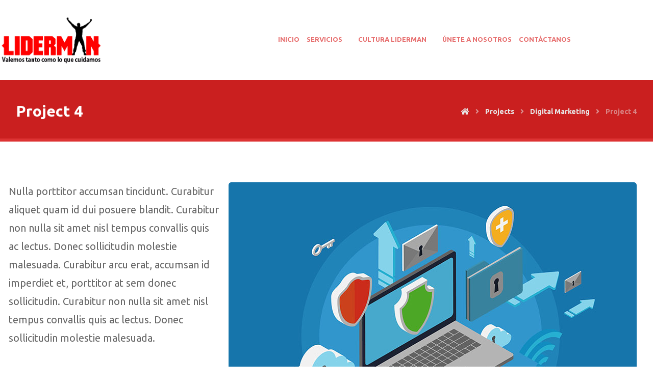

--- FILE ---
content_type: text/html; charset=UTF-8
request_url: https://liderman.com.ec/projects/project-4/
body_size: 21705
content:
<!DOCTYPE html>
<html lang="es">
<head>
	<meta charset="UTF-8" />
	<meta name="viewport" content="width=device-width, initial-scale=1.0, minimum-scale=1.0"/>
	<meta name='robots' content='index, follow, max-image-preview:large, max-snippet:-1, max-video-preview:-1' />

	<!-- This site is optimized with the Yoast SEO plugin v19.11 - https://yoast.com/wordpress/plugins/seo/ -->
	<title>Project 4 - Liderman</title>
	<link rel="canonical" href="https://liderman.com.ec/projects/project-4/" />
	<meta property="og:locale" content="es_ES" />
	<meta property="og:type" content="article" />
	<meta property="og:title" content="Project 4 - Liderman" />
	<meta property="og:url" content="https://liderman.com.ec/projects/project-4/" />
	<meta property="og:site_name" content="Liderman" />
	<meta property="og:image" content="https://liderman.com.ec/wp-content/uploads/2018/06/f4.jpg" />
	<meta property="og:image:width" content="800" />
	<meta property="og:image:height" content="600" />
	<meta property="og:image:type" content="image/jpeg" />
	<meta name="twitter:card" content="summary_large_image" />
	<meta name="twitter:label1" content="Tiempo de lectura" />
	<meta name="twitter:data1" content="2 minutos" />
	<script type="application/ld+json" class="yoast-schema-graph">{"@context":"https://schema.org","@graph":[{"@type":"WebPage","@id":"https://liderman.com.ec/projects/project-4/","url":"https://liderman.com.ec/projects/project-4/","name":"Project 4 - Liderman","isPartOf":{"@id":"https://liderman.com.ec/#website"},"primaryImageOfPage":{"@id":"https://liderman.com.ec/projects/project-4/#primaryimage"},"image":{"@id":"https://liderman.com.ec/projects/project-4/#primaryimage"},"thumbnailUrl":"https://liderman.com.ec/wp-content/uploads/2018/06/f4.jpg","datePublished":"2018-06-02T04:49:41+00:00","dateModified":"2018-06-02T04:49:41+00:00","breadcrumb":{"@id":"https://liderman.com.ec/projects/project-4/#breadcrumb"},"inLanguage":"es","potentialAction":[{"@type":"ReadAction","target":["https://liderman.com.ec/projects/project-4/"]}]},{"@type":"ImageObject","inLanguage":"es","@id":"https://liderman.com.ec/projects/project-4/#primaryimage","url":"https://liderman.com.ec/wp-content/uploads/2018/06/f4.jpg","contentUrl":"https://liderman.com.ec/wp-content/uploads/2018/06/f4.jpg","width":800,"height":600},{"@type":"BreadcrumbList","@id":"https://liderman.com.ec/projects/project-4/#breadcrumb","itemListElement":[{"@type":"ListItem","position":1,"name":"Portada","item":"https://liderman.com.ec/"},{"@type":"ListItem","position":2,"name":"Projects","item":"https://liderman.com.ec/projects/"},{"@type":"ListItem","position":3,"name":"Project 4"}]},{"@type":"WebSite","@id":"https://liderman.com.ec/#website","url":"https://liderman.com.ec/","name":"Liderman","description":"Con Liderman alarmas puedes adaptar la mejor tecnología acorde a tus necesidades siéntete tranquilo protegiendo a los que mas quieres y vigila tu negocio desde donde estés.","publisher":{"@id":"https://liderman.com.ec/#organization"},"potentialAction":[{"@type":"SearchAction","target":{"@type":"EntryPoint","urlTemplate":"https://liderman.com.ec/?s={search_term_string}"},"query-input":"required name=search_term_string"}],"inLanguage":"es"},{"@type":"Organization","@id":"https://liderman.com.ec/#organization","name":"Liderman","url":"https://liderman.com.ec/","logo":{"@type":"ImageObject","inLanguage":"es","@id":"https://liderman.com.ec/#/schema/logo/image/","url":"https://liderman.com.ec/wp-content/uploads/2022/11/Logos-Liderman-1.png","contentUrl":"https://liderman.com.ec/wp-content/uploads/2022/11/Logos-Liderman-1.png","width":437,"height":211,"caption":"Liderman"},"image":{"@id":"https://liderman.com.ec/#/schema/logo/image/"}}]}</script>
	<!-- / Yoast SEO plugin. -->


<link rel='dns-prefetch' href='//fonts.googleapis.com' />
<link rel="alternate" type="application/rss+xml" title="Liderman &raquo; Feed" href="https://liderman.com.ec/feed/" />
<link rel="alternate" type="application/rss+xml" title="Liderman &raquo; Feed de los comentarios" href="https://liderman.com.ec/comments/feed/" />
<link rel="alternate" type="application/rss+xml" title="Liderman &raquo; Comentario Project 4 del feed" href="https://liderman.com.ec/projects/project-4/feed/" />
<link rel='stylesheet' id='wp-block-library-css' href='https://liderman.com.ec/wp-includes/css/dist/block-library/style.min.css' media='all' />
<style id='wp-block-library-theme-inline-css' type='text/css'>
.wp-block-audio figcaption{color:#555;font-size:13px;text-align:center}.is-dark-theme .wp-block-audio figcaption{color:hsla(0,0%,100%,.65)}.wp-block-audio{margin:0 0 1em}.wp-block-code{border:1px solid #ccc;border-radius:4px;font-family:Menlo,Consolas,monaco,monospace;padding:.8em 1em}.wp-block-embed figcaption{color:#555;font-size:13px;text-align:center}.is-dark-theme .wp-block-embed figcaption{color:hsla(0,0%,100%,.65)}.wp-block-embed{margin:0 0 1em}.blocks-gallery-caption{color:#555;font-size:13px;text-align:center}.is-dark-theme .blocks-gallery-caption{color:hsla(0,0%,100%,.65)}.wp-block-image figcaption{color:#555;font-size:13px;text-align:center}.is-dark-theme .wp-block-image figcaption{color:hsla(0,0%,100%,.65)}.wp-block-image{margin:0 0 1em}.wp-block-pullquote{border-bottom:4px solid;border-top:4px solid;color:currentColor;margin-bottom:1.75em}.wp-block-pullquote cite,.wp-block-pullquote footer,.wp-block-pullquote__citation{color:currentColor;font-size:.8125em;font-style:normal;text-transform:uppercase}.wp-block-quote{border-left:.25em solid;margin:0 0 1.75em;padding-left:1em}.wp-block-quote cite,.wp-block-quote footer{color:currentColor;font-size:.8125em;font-style:normal;position:relative}.wp-block-quote.has-text-align-right{border-left:none;border-right:.25em solid;padding-left:0;padding-right:1em}.wp-block-quote.has-text-align-center{border:none;padding-left:0}.wp-block-quote.is-large,.wp-block-quote.is-style-large,.wp-block-quote.is-style-plain{border:none}.wp-block-search .wp-block-search__label{font-weight:700}.wp-block-search__button{border:1px solid #ccc;padding:.375em .625em}:where(.wp-block-group.has-background){padding:1.25em 2.375em}.wp-block-separator.has-css-opacity{opacity:.4}.wp-block-separator{border:none;border-bottom:2px solid;margin-left:auto;margin-right:auto}.wp-block-separator.has-alpha-channel-opacity{opacity:1}.wp-block-separator:not(.is-style-wide):not(.is-style-dots){width:100px}.wp-block-separator.has-background:not(.is-style-dots){border-bottom:none;height:1px}.wp-block-separator.has-background:not(.is-style-wide):not(.is-style-dots){height:2px}.wp-block-table{margin:0 0 1em}.wp-block-table td,.wp-block-table th{word-break:normal}.wp-block-table figcaption{color:#555;font-size:13px;text-align:center}.is-dark-theme .wp-block-table figcaption{color:hsla(0,0%,100%,.65)}.wp-block-video figcaption{color:#555;font-size:13px;text-align:center}.is-dark-theme .wp-block-video figcaption{color:hsla(0,0%,100%,.65)}.wp-block-video{margin:0 0 1em}.wp-block-template-part.has-background{margin-bottom:0;margin-top:0;padding:1.25em 2.375em}
</style>
<style id='classic-theme-styles-inline-css' type='text/css'>
/*! This file is auto-generated */
.wp-block-button__link{color:#fff;background-color:#32373c;border-radius:9999px;box-shadow:none;text-decoration:none;padding:calc(.667em + 2px) calc(1.333em + 2px);font-size:1.125em}.wp-block-file__button{background:#32373c;color:#fff;text-decoration:none}
</style>
<style id='global-styles-inline-css' type='text/css'>
body{--wp--preset--color--black: #000000;--wp--preset--color--cyan-bluish-gray: #abb8c3;--wp--preset--color--white: #ffffff;--wp--preset--color--pale-pink: #f78da7;--wp--preset--color--vivid-red: #cf2e2e;--wp--preset--color--luminous-vivid-orange: #ff6900;--wp--preset--color--luminous-vivid-amber: #fcb900;--wp--preset--color--light-green-cyan: #7bdcb5;--wp--preset--color--vivid-green-cyan: #00d084;--wp--preset--color--pale-cyan-blue: #8ed1fc;--wp--preset--color--vivid-cyan-blue: #0693e3;--wp--preset--color--vivid-purple: #9b51e0;--wp--preset--gradient--vivid-cyan-blue-to-vivid-purple: linear-gradient(135deg,rgba(6,147,227,1) 0%,rgb(155,81,224) 100%);--wp--preset--gradient--light-green-cyan-to-vivid-green-cyan: linear-gradient(135deg,rgb(122,220,180) 0%,rgb(0,208,130) 100%);--wp--preset--gradient--luminous-vivid-amber-to-luminous-vivid-orange: linear-gradient(135deg,rgba(252,185,0,1) 0%,rgba(255,105,0,1) 100%);--wp--preset--gradient--luminous-vivid-orange-to-vivid-red: linear-gradient(135deg,rgba(255,105,0,1) 0%,rgb(207,46,46) 100%);--wp--preset--gradient--very-light-gray-to-cyan-bluish-gray: linear-gradient(135deg,rgb(238,238,238) 0%,rgb(169,184,195) 100%);--wp--preset--gradient--cool-to-warm-spectrum: linear-gradient(135deg,rgb(74,234,220) 0%,rgb(151,120,209) 20%,rgb(207,42,186) 40%,rgb(238,44,130) 60%,rgb(251,105,98) 80%,rgb(254,248,76) 100%);--wp--preset--gradient--blush-light-purple: linear-gradient(135deg,rgb(255,206,236) 0%,rgb(152,150,240) 100%);--wp--preset--gradient--blush-bordeaux: linear-gradient(135deg,rgb(254,205,165) 0%,rgb(254,45,45) 50%,rgb(107,0,62) 100%);--wp--preset--gradient--luminous-dusk: linear-gradient(135deg,rgb(255,203,112) 0%,rgb(199,81,192) 50%,rgb(65,88,208) 100%);--wp--preset--gradient--pale-ocean: linear-gradient(135deg,rgb(255,245,203) 0%,rgb(182,227,212) 50%,rgb(51,167,181) 100%);--wp--preset--gradient--electric-grass: linear-gradient(135deg,rgb(202,248,128) 0%,rgb(113,206,126) 100%);--wp--preset--gradient--midnight: linear-gradient(135deg,rgb(2,3,129) 0%,rgb(40,116,252) 100%);--wp--preset--font-size--small: 13px;--wp--preset--font-size--medium: 20px;--wp--preset--font-size--large: 36px;--wp--preset--font-size--x-large: 42px;--wp--preset--spacing--20: 0.44rem;--wp--preset--spacing--30: 0.67rem;--wp--preset--spacing--40: 1rem;--wp--preset--spacing--50: 1.5rem;--wp--preset--spacing--60: 2.25rem;--wp--preset--spacing--70: 3.38rem;--wp--preset--spacing--80: 5.06rem;--wp--preset--shadow--natural: 6px 6px 9px rgba(0, 0, 0, 0.2);--wp--preset--shadow--deep: 12px 12px 50px rgba(0, 0, 0, 0.4);--wp--preset--shadow--sharp: 6px 6px 0px rgba(0, 0, 0, 0.2);--wp--preset--shadow--outlined: 6px 6px 0px -3px rgba(255, 255, 255, 1), 6px 6px rgba(0, 0, 0, 1);--wp--preset--shadow--crisp: 6px 6px 0px rgba(0, 0, 0, 1);}:where(.is-layout-flex){gap: 0.5em;}:where(.is-layout-grid){gap: 0.5em;}body .is-layout-flow > .alignleft{float: left;margin-inline-start: 0;margin-inline-end: 2em;}body .is-layout-flow > .alignright{float: right;margin-inline-start: 2em;margin-inline-end: 0;}body .is-layout-flow > .aligncenter{margin-left: auto !important;margin-right: auto !important;}body .is-layout-constrained > .alignleft{float: left;margin-inline-start: 0;margin-inline-end: 2em;}body .is-layout-constrained > .alignright{float: right;margin-inline-start: 2em;margin-inline-end: 0;}body .is-layout-constrained > .aligncenter{margin-left: auto !important;margin-right: auto !important;}body .is-layout-constrained > :where(:not(.alignleft):not(.alignright):not(.alignfull)){max-width: var(--wp--style--global--content-size);margin-left: auto !important;margin-right: auto !important;}body .is-layout-constrained > .alignwide{max-width: var(--wp--style--global--wide-size);}body .is-layout-flex{display: flex;}body .is-layout-flex{flex-wrap: wrap;align-items: center;}body .is-layout-flex > *{margin: 0;}body .is-layout-grid{display: grid;}body .is-layout-grid > *{margin: 0;}:where(.wp-block-columns.is-layout-flex){gap: 2em;}:where(.wp-block-columns.is-layout-grid){gap: 2em;}:where(.wp-block-post-template.is-layout-flex){gap: 1.25em;}:where(.wp-block-post-template.is-layout-grid){gap: 1.25em;}.has-black-color{color: var(--wp--preset--color--black) !important;}.has-cyan-bluish-gray-color{color: var(--wp--preset--color--cyan-bluish-gray) !important;}.has-white-color{color: var(--wp--preset--color--white) !important;}.has-pale-pink-color{color: var(--wp--preset--color--pale-pink) !important;}.has-vivid-red-color{color: var(--wp--preset--color--vivid-red) !important;}.has-luminous-vivid-orange-color{color: var(--wp--preset--color--luminous-vivid-orange) !important;}.has-luminous-vivid-amber-color{color: var(--wp--preset--color--luminous-vivid-amber) !important;}.has-light-green-cyan-color{color: var(--wp--preset--color--light-green-cyan) !important;}.has-vivid-green-cyan-color{color: var(--wp--preset--color--vivid-green-cyan) !important;}.has-pale-cyan-blue-color{color: var(--wp--preset--color--pale-cyan-blue) !important;}.has-vivid-cyan-blue-color{color: var(--wp--preset--color--vivid-cyan-blue) !important;}.has-vivid-purple-color{color: var(--wp--preset--color--vivid-purple) !important;}.has-black-background-color{background-color: var(--wp--preset--color--black) !important;}.has-cyan-bluish-gray-background-color{background-color: var(--wp--preset--color--cyan-bluish-gray) !important;}.has-white-background-color{background-color: var(--wp--preset--color--white) !important;}.has-pale-pink-background-color{background-color: var(--wp--preset--color--pale-pink) !important;}.has-vivid-red-background-color{background-color: var(--wp--preset--color--vivid-red) !important;}.has-luminous-vivid-orange-background-color{background-color: var(--wp--preset--color--luminous-vivid-orange) !important;}.has-luminous-vivid-amber-background-color{background-color: var(--wp--preset--color--luminous-vivid-amber) !important;}.has-light-green-cyan-background-color{background-color: var(--wp--preset--color--light-green-cyan) !important;}.has-vivid-green-cyan-background-color{background-color: var(--wp--preset--color--vivid-green-cyan) !important;}.has-pale-cyan-blue-background-color{background-color: var(--wp--preset--color--pale-cyan-blue) !important;}.has-vivid-cyan-blue-background-color{background-color: var(--wp--preset--color--vivid-cyan-blue) !important;}.has-vivid-purple-background-color{background-color: var(--wp--preset--color--vivid-purple) !important;}.has-black-border-color{border-color: var(--wp--preset--color--black) !important;}.has-cyan-bluish-gray-border-color{border-color: var(--wp--preset--color--cyan-bluish-gray) !important;}.has-white-border-color{border-color: var(--wp--preset--color--white) !important;}.has-pale-pink-border-color{border-color: var(--wp--preset--color--pale-pink) !important;}.has-vivid-red-border-color{border-color: var(--wp--preset--color--vivid-red) !important;}.has-luminous-vivid-orange-border-color{border-color: var(--wp--preset--color--luminous-vivid-orange) !important;}.has-luminous-vivid-amber-border-color{border-color: var(--wp--preset--color--luminous-vivid-amber) !important;}.has-light-green-cyan-border-color{border-color: var(--wp--preset--color--light-green-cyan) !important;}.has-vivid-green-cyan-border-color{border-color: var(--wp--preset--color--vivid-green-cyan) !important;}.has-pale-cyan-blue-border-color{border-color: var(--wp--preset--color--pale-cyan-blue) !important;}.has-vivid-cyan-blue-border-color{border-color: var(--wp--preset--color--vivid-cyan-blue) !important;}.has-vivid-purple-border-color{border-color: var(--wp--preset--color--vivid-purple) !important;}.has-vivid-cyan-blue-to-vivid-purple-gradient-background{background: var(--wp--preset--gradient--vivid-cyan-blue-to-vivid-purple) !important;}.has-light-green-cyan-to-vivid-green-cyan-gradient-background{background: var(--wp--preset--gradient--light-green-cyan-to-vivid-green-cyan) !important;}.has-luminous-vivid-amber-to-luminous-vivid-orange-gradient-background{background: var(--wp--preset--gradient--luminous-vivid-amber-to-luminous-vivid-orange) !important;}.has-luminous-vivid-orange-to-vivid-red-gradient-background{background: var(--wp--preset--gradient--luminous-vivid-orange-to-vivid-red) !important;}.has-very-light-gray-to-cyan-bluish-gray-gradient-background{background: var(--wp--preset--gradient--very-light-gray-to-cyan-bluish-gray) !important;}.has-cool-to-warm-spectrum-gradient-background{background: var(--wp--preset--gradient--cool-to-warm-spectrum) !important;}.has-blush-light-purple-gradient-background{background: var(--wp--preset--gradient--blush-light-purple) !important;}.has-blush-bordeaux-gradient-background{background: var(--wp--preset--gradient--blush-bordeaux) !important;}.has-luminous-dusk-gradient-background{background: var(--wp--preset--gradient--luminous-dusk) !important;}.has-pale-ocean-gradient-background{background: var(--wp--preset--gradient--pale-ocean) !important;}.has-electric-grass-gradient-background{background: var(--wp--preset--gradient--electric-grass) !important;}.has-midnight-gradient-background{background: var(--wp--preset--gradient--midnight) !important;}.has-small-font-size{font-size: var(--wp--preset--font-size--small) !important;}.has-medium-font-size{font-size: var(--wp--preset--font-size--medium) !important;}.has-large-font-size{font-size: var(--wp--preset--font-size--large) !important;}.has-x-large-font-size{font-size: var(--wp--preset--font-size--x-large) !important;}
.wp-block-navigation a:where(:not(.wp-element-button)){color: inherit;}
:where(.wp-block-post-template.is-layout-flex){gap: 1.25em;}:where(.wp-block-post-template.is-layout-grid){gap: 1.25em;}
:where(.wp-block-columns.is-layout-flex){gap: 2em;}:where(.wp-block-columns.is-layout-grid){gap: 2em;}
.wp-block-pullquote{font-size: 1.5em;line-height: 1.6;}
</style>
<link rel='stylesheet' id='cz-icons-pack-css' href='https://liderman.com.ec/wp-content/plugins/codevz-plus/admin/fields/codevz_fields/icons/czicons.css' media='all' />
<link rel='stylesheet' id='contact-form-7-css' href='https://liderman.com.ec/wp-content/plugins/contact-form-7/includes/css/styles.css' media='all' />
<link rel='stylesheet' id='rs-plugin-settings-css' href='https://liderman.com.ec/wp-content/plugins/revslider/public/assets/css/settings.css' media='all' />
<style id='rs-plugin-settings-inline-css' type='text/css'>
#rs-demo-id {}
</style>
<link rel='stylesheet' id='codevz-style-css' href='https://liderman.com.ec/wp-content/themes/xtra/style.css' media='all' />
<link rel='stylesheet' id='font-awesome-css' href='https://liderman.com.ec/wp-content/plugins/js_composer/assets/lib/bower/font-awesome/css/font-awesome.min.css' media='all' />
<link rel='stylesheet' id='js_composer_front-css' href='https://liderman.com.ec/wp-content/plugins/js_composer/assets/css/js_composer.min.css' media='all' />
<link rel='stylesheet' id='codevz-plugin-css' href='https://liderman.com.ec/wp-content/plugins/codevz-plus/assets/css/codevzplus.css' media='all' />
<style id='codevz-plugin-inline-css' type='text/css'>


/* Theme color */a:hover, .sf-menu > .cz.current_menu > a, .sf-menu > .cz .cz.current_menu > a, .sf-menu > .current-menu-parent > a {color: #ca1f1f} 
form button, .button, #edd-purchase-button, .edd-submit, .edd-submit.button.blue, .edd-submit.button.blue:hover, .edd-submit.button.blue:focus, [type=submit].edd-submit, .sf-menu > .cz > a:before,.sf-menu > .cz > a:before,
.post-password-form input[type="submit"], .wpcf7-submit, .submit_user, 
#commentform #submit, .commentlist li.bypostauthor > .comment-body:after,.commentlist li.comment-author-admin > .comment-body:after, 
 .pagination .current, .pagination > b, .pagination a:hover, .page-numbers .current, .page-numbers a:hover, .pagination .next:hover, 
.pagination .prev:hover, input[type=submit], .sticky:before, .commentlist li.comment-author-admin .fn,
input[type=submit],input[type=button],.cz_header_button,.cz_default_portfolio a, .dwqa-questions-footer .dwqa-ask-question a,
.cz_readmore, .more-link, .cz_btn,  {background-color: #ca1f1f}
.cs_load_more_doing, div.wpcf7 .wpcf7-form .ajax-loader, .cz_ajax_loader {border-right-color: #ca1f1f}
input:focus,textarea:focus,select:focus {border-color: #ca1f1f !important}
::selection {background-color: #ca1f1f;color: #fff}
::-moz-selection {background-color: #ca1f1f;color: #fff}

/* Custom */body.home.blog .page_cover { display: none; } body.home.blog .page_content { margin-top: 40px }

/* Dynamic  */.widget{color:rgba(0,0,0,0.6);background-color:rgba(255,255,255,0.01);margin-bottom:35px;border-style:solid;border-width:1px 1px 3px;border-color:#d8d8d8;border-radius:6px}.widget > h4{font-size:22px;color:#ffffff;font-weight:500;background-color:#ca1f1f;padding-top:20px;padding-right:30px;padding-left:30px;margin:-31px -31px 30px;border-style:solid;border-bottom-width:5px;border-color:#dd3333;border-radius:5px 5px 0 0}.logo > a, .logo > h1, .logo h2{text-transform:uppercase}.header_2{background-color:#ffffff;padding-top:15px;padding-bottom:15px;border-style:solid}#menu_header_2 > .cz > a{font-size:13px;color:rgba(221,51,51,0.7);font-weight:600;letter-spacing:px;padding:6px 0px;margin-right:5px;margin-left:5px}#menu_header_2 > .cz > a:hover,#menu_header_2 > .cz:hover > a,#menu_header_2 > .cz.current_menu > a,#menu_header_2 > .current-menu-parent > a{color:#dd3333}#menu_header_2 > .cz > a:before{background-color:#dd3333;height:7px;border-width:0px;top:-60px}.rtl #menu_header_2 > .cz > a:before{left:auto;right:15px}#menu_header_2 .cz .sub-menu:not(.cz_megamenu_inner_ul),#menu_header_2 .cz_megamenu_inner_ul .cz_megamenu_inner_ul{background-color:#ca1f1f;padding-top:20px;padding-bottom:20px;margin-top:7px;margin-right:34px;margin-left:20px;border-radius:3px;box-shadow:0px 9px 20px rgba(0,0,0,0.13)}#menu_header_2 .cz .cz a{font-size:13px;color:rgba(255,255,255,0.7)}#menu_header_2 .cz .cz a:hover,#menu_header_2 .cz .cz:hover > a,#menu_header_2 .cz .cz.current_menu > a,#menu_header_2 .cz .current_menu > .current_menu{color:#ffffff;border-style:solid;border-left-width:5px;border-color:#dd3333}.onSticky{padding-top:0px !important;padding-bottom:0px !important;box-shadow:0px 5px 27px rgba(0,0,0,0.08) !important}.header_4{background-color:#ffffff;border-style:none;border-width:0 0 0px;border-color:#f4f4f4}#menu_header_4 > .cz > a{color:rgba(0,0,0,0.6)}#menu_header_4 > .cz > a:hover,#menu_header_4 > .cz:hover > a,#menu_header_4 > .cz.current_menu > a,#menu_header_4 > .current-menu-parent > a{color:#ca1f1f}#menu_header_4 .cz .cz a{color:#606060}#menu_header_4 .cz .cz a:hover,#menu_header_4 .cz .cz:hover > a,#menu_header_4 .cz .cz.current_menu > a,#menu_header_4 .cz .current_menu > .current_menu{color:#ca1f1f}.page_title,.header_onthe_cover .page_title{background-color:#ca1f1f;padding-top:30px;padding-bottom:23px;border-style:solid;border-width:0 0 6px;border-color:#dd3333}.page_title .section_title{font-size:30px;color:#ffffff;letter-spacing:0px;padding-top:10px;padding-bottom:10px}.page_title a,.page_title a:hover,.page_title i{color:#e8e8e8}.breadcrumbs{margin-top:20px}.cz_middle_footer{background-repeat:no-repeat;background-position:center center;background-color:#6b0f0f;padding-top:25px;padding-bottom:25px}.footer_widget{padding:x x 0px 0px;border-style:solid}.cz_middle_footer a{color:#ffffff;background-color:rgba(255,255,255,0.01);float:left}.cz_middle_footer a:hover{color:#dd3333;background-color:rgba(255,255,255,0.01)}i.backtotop{color:#ffffff;background-color:#ca1f1f;border-style:none;border-width:0px;border-radius:50px}i.fixed_contact{color:#ca1f1f;margin-right:3px;border-style:none;border-radius:50px 0 0 50px ;box-shadow:0px 0px 10px rgba(0,0,0,0.15)}.footer_widget > h4{color:#ffffff;font-weight:500;padding-bottom:0px;border-style:solid;border-bottom-width:0px}.tagcloud a:hover, .cz_post_cat a:hover{color:#ffffff;background-color:#ca1f1f}.pagination a, .pagination > b, .pagination span, .page-numbers a, .page-numbers span, .woocommerce nav.woocommerce-pagination ul li a, .woocommerce nav.woocommerce-pagination ul li span{font-size:14px;color:#ca1f1f;font-weight:700;padding:5px;margin-right:5px;border-style:solid;border-width:2px;border-color:rgba(202,31,31,0.25);border-radius:40px}#menu_header_2 .sub-menu .sub-menu:not(.cz_megamenu_inner_ul){margin-top:-20px;margin-right:11px;margin-left:11px}.cz-cpt-post .cz_readmore, .cz-cpt-post .more-link{color:rgba(255,255,255,0.8);padding:7px 20px 7px 10px;border-style:solid;border-bottom-width:3px;border-color:#dd3333;border-radius:5px}.rtl.cz-cpt-post .cz_readmore,.rtl.cz-cpt-post .more-link{padding-right:10px;padding-left:20px}.cz-cpt-post .cz_readmore:hover, .cz-cpt-post .more-link:hover{color:#ffffff;background-color:#dd3333;border-style:solid;border-color:rgba(0,0,0,0.2)}.cz-cpt-post .cz_default_loop .cz_post_author_avatar img{padding:2px;border-style:solid;border-width:1px;border-color:#cccccc;border-radius:5px;box-shadow:none;display:none;width:42px}.cz-cpt-post .cz_default_loop .cz_post_author_name{display:none}.cz-cpt-post .cz_default_loop .cz_post_date{font-size:14px;color:#ca1f1f;font-style:italic;margin-left:-14px}.cz-cpt-post .cz_default_loop .cz_post_title h3{font-size:26px;font-weight:500}#menu_header_2 .cz .cz a .cz_indicator{color:#ffffff}.cz-cpt-post .cz_default_loop.sticky > div{background-color:rgba(167,167,167,0.1);margin-bottom:40px;border-style:solid;border-width:2px 2px 4px;border-color:#ca1f1f;border-radius:6px}.cz-cpt-post .cz_default_loop > div{padding:30px;margin-bottom:40px;border-style:solid;border-width:1px 1px 3px;border-color:#d8d8d8;border-radius:5px}.cz-cpt-post .cz_default_loop .cz_post_meta{border-width:0px 0px 0px 6px;border-color:#ca1f1f}.single-post .cz_related_posts > h4{font-size:22px;color:#ffffff;background-color:#ca1f1f;padding:15px 15px 15px 20px;margin-bottom:30px;border-style:solid;border-bottom-width:5px;border-color:#dd3333;border-radius:5px}.single-post #comments > h3{font-size:22px}.single-post .next_prev .previous i,.single-post .next_prev .next i{color:rgba(255,255,255,0.6);line-height:50px;background-color:#ca1f1f;border-radius:55px}.single-post .next_prev .previous:hover i,.single-post .next_prev .next:hover i{color:#ffffff;background-color:#dd3333}.single-post .next_prev h4{font-size:18px;margin-right:8px;margin-bottom:15px;margin-left:8px} .content > h3:first-child, .content .section_title{font-size:32px}.single-post h3.section_title{font-size:32px}.single-post .cz_top_meta_i{color:#727272}.single-post .cz_top_meta_i a, .single-post .cz_top_meta_i .cz_post_date{color:#000370}form button,.cz_btn,.wpcf7-submit,.dwqa-questions-footer .dwqa-ask-question a,input[type=submit],input[type=button],.button,.cz_header_button,.woocommerce a.button,.woocommerce input.button,.woocommerce #respond input#submit.alt,.woocommerce a.button.alt,.woocommerce button.button.alt,.woocommerce input.button.alt,.woocommerce #respond input#submit, .woocommerce a.button, .woocommerce button.button, .woocommerce input.button, #edd-purchase-button, .edd-submit, [type=submit].edd-submit, .edd-submit.button.blue{border-radius:5px}input,textarea,select,.qty{border-style:solid;border-bottom-width:1px;border-color:#dddddd;border-radius:5px}.pagination .current, .pagination > b, .pagination a:hover, .page-numbers .current, .page-numbers a:hover, .pagination .next:hover, .pagination .prev:hover, .woocommerce nav.woocommerce-pagination ul li a:focus, .woocommerce nav.woocommerce-pagination ul li a:hover, .woocommerce nav.woocommerce-pagination ul li span.current{color:#ffffff;border-style:solid;border-width:2px;border-color:#ca1f1f}body{font-size:20px;color:rgba(202,31,31,0.7);font-family:'Ubuntu';line-height:1.8}h1,h2,h3,h4,h5,h6{color:#000000;font-family:'Ubuntu';font-weight:700;letter-spacing:-1px}#menu_header_2 .cz_parent_megamenu > [class^="cz_megamenu_"] > .cz, .cz_parent_megamenu > [class*=" cz_megamenu_"] > .cz{padding-right:10px;padding-left:10px;margin-top:10px;margin-bottom:10px;border-style:solid;border-color:rgba(255,255,255,0.1)}#menu_header_2 .cz .cz h6{color:#ffffff}.cz-cpt-post .cz_default_loop .cz_post_image, .cz-cpt-post .cz_post_svg{background-color:#ca1f1f;border-radius:5px}.cz-cpt-portfolio .cz_default_loop .cz_post_image, .cz-cpt-portfolio .cz_post_svg{background-color:#000000;border-radius:4px}.cz-cpt-post .cz_default_loop .cz_post_excerpt{font-size:16px;color:rgba(0,0,0,0.5);line-height:24px}.widget a{color:#ca1f1f}.page_content img, .cz_image img, .wp-block-gallery figcaption{border-radius:3px}h1{color:#000000}h2{font-size:46px}p{color:#000000}.cz_middle_footer > .row{width:1000px}.footer_2 .elms_left{display:block}.page_footer{background-repeat:no-repeat;background-position:center center;background-size:cover;background-color:#ca1f1f}.cz-cpt-post article .cz_post_icon{color:#ca1f1f;background-color:#ffffff}.single-post .cz_single_fi img{border-radius:5px}.tagcloud a, .cz_post_cat a{color:#ca1f1f;margin-right:5px;border-radius:35px}.single-post .next_prev h4 small{color:rgba(0,0,0,0.5);padding-bottom:5px}.single-post .cz_related_post > div img{border-radius:5px}.single-post .cz_related_post h3{font-size:16px;color:#ffffff;font-weight:500;background-color:#ca1f1f;padding:20px;margin-top:-6px;border-style:solid;border-top-width:5px;border-color:#dd3333;border-radius:0 0 5px 5px}.single-post .cz_related_post_date a{color:rgba(0,0,0,0.5)}.cz-cpt-portfolio article .cz_post_icon{font-size:32px;color:#ffffff;background-color:rgba(0,0,0,0);position:absolute;top:auto;right:-27px;bottom:-40px;left:auto}.cz-cpt-portfolio .cz_default_loop .cz_post_title h3{color:#ffffff;font-weight:500}.cz-cpt-portfolio .cz_default_loop .cz_post_meta{display:none}.single-portfolio .cz_related_posts > h4{font-size:24px;padding-bottom:17px;margin-bottom:30px}.single-portfolio .cz_related_post > div img{border-radius:5px}.single-portfolio .cz_related_post h3{font-size:24px;font-weight:400;margin-top:10px}.single-portfolio .cz_related_post_date a{color:rgba(0,0,0,0.51)}

/* Responsive */@media screen and (max-width:1240px){#layout{width:100%!important}#layout.layout_1,#layout.layout_2{width:95%!important}.row{width:90% !important;padding:0}blockquote{padding:20px}footer .elms_center,footer .elms_left,footer .elms_right,footer .have_center .elms_left, footer .have_center .elms_center, footer .have_center .elms_right{float:none;display:table;text-align:center;margin:0 auto;flex:unset}}
@media screen and (max-width:1025px){.header_1,.header_2,.header_3{width: 100%}#layout.layout_1,#layout.layout_2{width:94%!important}#layout.layout_1 .row,#layout.layout_2 .row{width:90% !important}}
@media screen and (max-width:768px){.header_1,.header_2,.header_3,.header_5,.fixed_side{display: none !important}.header_4,.cz_before_mobile_header,.cz_after_mobile_header,.Corpse_Sticky.cz_sticky_corpse_for_header_4{display: block !important}.header_onthe_cover:not(.header_onthe_cover_dt):not(.header_onthe_cover_all){margin-top: 0 !important}body,#layout{max-width:100%;padding: 0 !important;margin: 0 !important}body{overflow-x:hidden}.row{max-width:100%}table{width:100% !important}.inner_layout,#layout.layout_1,#layout.layout_2,.col,.cz_five_columns > .wpb_column,.cz_five_columns > .vc_vc_column{width:100% !important;max-width:100%;margin:0 !important;border-radius:0}.hidden_top_bar,.fixed_contact,.cz_process_road_a,.cz_process_road_b{display:none!important}.cz_parent_megamenu>.sub-menu{margin:0!important}.is_fixed_side{padding:0!important}.cz_tabs_is_v .cz_tabs_nav,.cz_tabs_is_v .cz_tabs_content{width: 100% !important;margin-bottom: 20px}.wpb_column {margin-bottom: 20px}.cz_fixed_footer {position: static !important}.hide_on_desktop,.sm2-bar-ui.hide_on_desktop{display:block}.cz_2_btn_center.hide_on_desktop,.cz_line.tac.hide_on_desktop,.cz_subscribe_elm_center.hide_on_desktop{display:table},.cz_btn.hide_on_desktop{display:inline-block}.Corpse_Sticky,.hide_on_tablet{display:none}header i.hide,.show_on_tablet{display:block}.slick-slide .cz_grid_item{margin:0 auto !important;float:none !important;display: table !important;}.cz_grid_item{width:50% !important}.cz_grid_item img{width:auto !important;margin: 0 auto}.cz_mobile_text_center, .cz_mobile_text_center *{text-align:center !important;float:none !important;margin-right:auto;margin-left:auto}.cz_mobile_text_center .cz_title_content{width:100%}.cz_mobile_text_center .cz_title_content .cz_wpe_content{display:table}.vc_row[data-vc-stretch-content] .vc_column-inner[class^='vc_custom_'],.vc_row[data-vc-stretch-content] .vc_column-inner[class*=' vc_custom_'] {padding:20px !important;}.wpb_column {margin-bottom: 0 !important;}.vc_row.no_padding .vc_column_container > .vc_column-inner, .vc_row.nopadding .vc_column_container > .vc_column-inner{padding:0 !important;}.cz_posts_container article > div{height: auto !important}.cz_split_box_left > div, .cz_split_box_right > div {width:100% !important;float:none}.search_style_icon_full .search{width:86%;top:80px}.vc_row-o-equal-height .cz_box_front_inner, .vc_row-o-equal-height .cz_eqh, .vc_row-o-equal-height .cz_eqh > div, .vc_row-o-equal-height .cz_eqh > div > div, .vc_row-o-equal-height .cz_eqh > div > div > div, .vc_row-o-equal-height .cz_eqh > div > div > div > div, .vc_row-o-equal-height .cz_eqh > div > div > div > div > div, .cz_posts_equal > .clr{display:block !important}.cz_a_c.cz_timeline_container:before {left: 0}.cz_timeline-i i {left: 0;transform: translateX(-50%)}.cz_a_c .cz_timeline-content {margin-left: 50px;width: 70%;float: left}.cz_a_c .cz_timeline-content .cz_date{position: static;text-align: left}.cz_posts_template_13 article,.cz_posts_template_14 article{width:100%}.center_on_mobile,.center_on_mobile *{text-align:center !important;float:none !important;list-style:none !important}.center_on_mobile .cz_wh_left, .center_on_mobile .cz_wh_right {display:block}.center_on_mobile .item_small > a{display:inline-block;margin:2px 0}.center_on_mobile img,.center_on_mobile .cz_image > div{float:none;display:table !important;margin-left: auto !important;margin-right: auto !important}.center_on_mobile .cz_stylish_list{display: table;margin: 0 auto}.center_on_mobile .star-rating{margin: 0 auto !important}.codevz-widget-about > * > *{text-align: center;display: table;margin-left: auto;margin-right: auto}.tac_in_mobile{text-align:center !important;float:none !important;display:table;margin-left:auto !important;margin-right:auto !important}.cz_posts_list_1 .cz_grid_item div > *, .cz_posts_list_2 .cz_grid_item div > *, .cz_posts_list_3 .cz_grid_item div > *, .cz_posts_list_5 .cz_grid_item div > *{padding: 0 !important;width:100% !important}.cz_row_reverse,.cz_reverse_row,.cz_reverse_row_tablet{flex-direction:column-reverse;display: flex}.admin-bar .offcanvas_area,.admin-bar .offcanvas_area,.admin-bar .hidden_top_bar{margin-top: 46px}.admin-bar .header_5,.admin-bar .onSticky,.admin-bar .cz_fixed_top_border,.admin-bar i.offcanvas-close{top:46px}.admin-bar .onSticky{top:0}footer .have_center > .elms_row > .clr{display: block}footer .have_center .elms_left > div,footer .have_center .elms_right > div{float:none;display:inline-block}}
@media screen and (max-width:480px){.cz_grid_item img{width:auto !important}.cz_tab_a,.cz_tabs_content,.cz_tabs_is_v .cz_tabs_nav{box-sizing:border-box;display: block;width: 100% !important;margin-bottom: 20px}.hide_on_tablet{display:block}.hide_on_mobile,.show_only_tablet,.fixed_contact,.cz_cart_items,.cz_tabs_nav,.cz_tabs_is_v .cz_tabs_nav{display:none}header i.hide,.show_on_mobile,.cz_tabs>select{display:block}.cz_2_btn_center.hide_on_tablet{display:table}.offcanvas_area{width:65%}.woocommerce ul.products li.product, .woocommerce-page ul.products li.product, .woocommerce-page[class*=columns-] ul.products li.product, .woocommerce[class*=columns-] ul.products li.product,.wpcf7-form p,.cz_default_loop,.cz_post_image,.cz_post_chess_content{width: 100% !important}.cz_post_chess_content{position:static;transform:none}.cz_post_image,.cz_default_grid{width: 100%;margin-bottom:30px !important}.wpcf7-form p {width: 100% !important;margin: 0 0 10px !important}th, td {padding: 1px}dt {width: auto}dd {margin: 0}pre{width: 90%}.woocommerce .woocommerce-result-count, .woocommerce-page .woocommerce-result-count,.woocommerce .woocommerce-ordering, .woocommerce-page .woocommerce-ordering{float:none;text-align:center;width:100%}.woocommerce #coupon_code, .coupon input.button {width:100% !important;margin:0 0 10px !important}span.wpcf7-not-valid-tip{left:auto}.wpcf7-not-valid-tip:after{right:auto;left:-41px}.cz_video_popup div{width:fit-content}.cz_grid_item{position:static !important;width:100% !important;margin:0 !important;float:none !important;transform:none !important}.cz_grid_item > div{margin:0 0 10px !important}.cz_grid{width:100% !important;margin:0 !important;height: auto !important}.next_prev li {float:none !important;width:100% !important;border: 0 !important;margin-bottom:30px !important}.services.left .service_custom,.services.right .service_custom,.services.left .service_img,.services.right .service_img{float:none;margin:0 auto 20px auto !important;display:table}.services div.service_text,.services.right div.service_text{padding:0 !important;text-align:center !important}.header_onthe_cover_dt{margin-top:0 !important}.alignleft,.alignright{float:none;margin:0 auto 30px}.woocommerce li.product{margin-bottom:30px !important}.woocommerce #reviews #comments ol.commentlist li .comment-text{margin:0 !important}#comments .commentlist li .avatar{left:-20px !important}.services .service_custom i{left: 50%;transform: translateX(-50%)}#commentform > p{display:block;width:100%}blockquote,.blockquote{width:100% !important;box-sizing:border-box;text-align:center;display:table !important;margin:0 auto 30px !important;float:none !important}.cz_related_post{margin-bottom: 30px !important}.right_br_full_container .lefter, .right_br_full_container .righter,.right_br_full_container .breadcrumbs{width:100%;text-align:center}a img.alignleft,a img.alignright{margin:0 auto 30px;display:block;float:none}.cz_popup_in{max-height:85%!important;max-width:90%!important;min-width:0;animation:none;box-sizing:border-box;left:5%;transform:translate(0,-50%)}.rtl .sf-menu > .cz{width:100%}.cz_2_btn a {box-sizing: border-box}.cz_has_year{margin-left:0 !important}.cz_history_1 > span:first-child{position:static !important;margin-bottom:10px !important;display:inline-block}.search-form .search-submit{margin: 0}.page_item_has_children .children, ul.cz_circle_list {margin: 8px 0 8px 10px}ul, .widget_nav_menu .sub-menu, .widget_categories .children, .page_item_has_children .children, ul.cz_circle_list{margin-left: 10px}.dwqa-questions-list .dwqa-question-item{padding: 20px 20px 20px 90px}.dwqa-question-content, .dwqa-answer-content{padding:0}.cz_reverse_row_mobile{flex-direction:column-reverse;display: flex}.cz_hexagon{position: relative;margin: 0 auto 30px}.cz_gallery_badge{right:-10px}.woocommerce table.shop_table_responsive tr td,.woocommerce-page table.shop_table_responsive tr td{display:flow-root !important}.quantity{float:right}.wpb_animate_when_almost_visible{animation-name:fadeIn !important;animation-delay:0 !important}.cz_edd_container .edd_price_options {position: static;visibility: visible;opacity: 1;transform: none;box-shadow: none;padding: 0}.cz_subscribe_elm{width:100% !important}.cz_mobile_btn_center{float:none !important;margin-left: auto !important;margin-right: auto !important;display: table !important;text-align: center !important}.cz_mobile_btn_block{float:none}.cz_mobile_btn_block a{display:block;margin:0;text-align:center}}


/* PageBuilder */#cz_23060{padding-right:30px;padding-left:0px}#cz_23060 .cz_wh_left{color:#ca1f1f;font-weight:600}#cz_23060 .cz_wh_right{font-size:14px;color:rgba(0,0,0,0.5)}#cz_23060 .cz_wh_line{margin-top:-4px;border-style:dashed;border-color:rgba(0,0,0,0.3)}#cz_108088, #cz_108088:before{font-size:13px;font-weight:400;background-color:#ca1f1f;padding-right:25px;padding-left:25px;border-radius:50px}#cz_108088:hover, #cz_108088:after{background-color:#dd3333}#cz_23308 .cz_image_in{margin-bottom:20px;border-radius:5px}#cz_23308 > div{position:relative;display: table;margin:0 auto;}#cz_91983 .cz_image_in{margin-bottom:20px;border-radius:5px}#cz_91983 > div{position:relative;display: table;margin:0 auto;}#cz_24252 .cz_image_in{margin-bottom:20px;border-radius:5px}#cz_24252 > div{position:relative;display: table;margin:0 auto;}@media screen and (max-width:768px){#cz_23060{padding-right:0px;padding-left:0px}}
</style>
<link rel='stylesheet' id='google-font-ubuntu-css' href='//fonts.googleapis.com/css?family=Ubuntu%3A100%2C200%2C300%2C400%2C500%2C600%2C700%2C800%2C900' media='all' />
<script src='https://liderman.com.ec/wp-includes/js/jquery/jquery.min.js' id='jquery-core-js'></script>
<script src='https://liderman.com.ec/wp-includes/js/jquery/jquery-migrate.min.js' id='jquery-migrate-js'></script>
<script src='https://liderman.com.ec/wp-content/plugins/revslider/public/assets/js/jquery.themepunch.tools.min.js' id='tp-tools-js'></script>
<script src='https://liderman.com.ec/wp-content/plugins/revslider/public/assets/js/jquery.themepunch.revolution.min.js' id='revmin-js'></script>
<link rel="https://api.w.org/" href="https://liderman.com.ec/wp-json/" /><link rel="alternate" type="application/json" href="https://liderman.com.ec/wp-json/wp/v2/portfolio/283" /><link rel="EditURI" type="application/rsd+xml" title="RSD" href="https://liderman.com.ec/xmlrpc.php?rsd" />
<meta name="generator" content="WordPress 6.3.7" />
<link rel='shortlink' href='https://liderman.com.ec/?p=283' />
<link rel="alternate" type="application/json+oembed" href="https://liderman.com.ec/wp-json/oembed/1.0/embed?url=https%3A%2F%2Fliderman.com.ec%2Fprojects%2Fproject-4%2F" />
<link rel="alternate" type="text/xml+oembed" href="https://liderman.com.ec/wp-json/oembed/1.0/embed?url=https%3A%2F%2Fliderman.com.ec%2Fprojects%2Fproject-4%2F&#038;format=xml" />
<meta name="format-detection" content="telephone=no">
<link rel="stylesheet" href="https://use.fontawesome.com/releases/v5.3.1/css/all.css" integrity="sha384-mzrmE5qonljUremFsqc01SB46JvROS7bZs3IO2EmfFsd15uHvIt+Y8vEf7N7fWAU" crossorigin="anonymous"><meta name="generator" content="Powered by WPBakery Page Builder - drag and drop page builder for WordPress."/>
<!--[if lte IE 9]><link rel="stylesheet" type="text/css" href="https://liderman.com.ec/wp-content/plugins/js_composer/assets/css/vc_lte_ie9.min.css" media="screen"><![endif]--><meta name="generator" content="Powered by Slider Revolution 5.4.8.3 - responsive, Mobile-Friendly Slider Plugin for WordPress with comfortable drag and drop interface." />
<link rel="icon" href="https://liderman.com.ec/wp-content/uploads/2022/01/cropped-liderman-favicon-2-32x32.png" sizes="32x32" />
<link rel="icon" href="https://liderman.com.ec/wp-content/uploads/2022/01/cropped-liderman-favicon-2-192x192.png" sizes="192x192" />
<link rel="apple-touch-icon" href="https://liderman.com.ec/wp-content/uploads/2022/01/cropped-liderman-favicon-2-180x180.png" />
<meta name="msapplication-TileImage" content="https://liderman.com.ec/wp-content/uploads/2022/01/cropped-liderman-favicon-2-270x270.png" />
<script type="text/javascript">function setREVStartSize(e){									
						try{ e.c=jQuery(e.c);var i=jQuery(window).width(),t=9999,r=0,n=0,l=0,f=0,s=0,h=0;
							if(e.responsiveLevels&&(jQuery.each(e.responsiveLevels,function(e,f){f>i&&(t=r=f,l=e),i>f&&f>r&&(r=f,n=e)}),t>r&&(l=n)),f=e.gridheight[l]||e.gridheight[0]||e.gridheight,s=e.gridwidth[l]||e.gridwidth[0]||e.gridwidth,h=i/s,h=h>1?1:h,f=Math.round(h*f),"fullscreen"==e.sliderLayout){var u=(e.c.width(),jQuery(window).height());if(void 0!=e.fullScreenOffsetContainer){var c=e.fullScreenOffsetContainer.split(",");if (c) jQuery.each(c,function(e,i){u=jQuery(i).length>0?u-jQuery(i).outerHeight(!0):u}),e.fullScreenOffset.split("%").length>1&&void 0!=e.fullScreenOffset&&e.fullScreenOffset.length>0?u-=jQuery(window).height()*parseInt(e.fullScreenOffset,0)/100:void 0!=e.fullScreenOffset&&e.fullScreenOffset.length>0&&(u-=parseInt(e.fullScreenOffset,0))}f=u}else void 0!=e.minHeight&&f<e.minHeight&&(f=e.minHeight);e.c.closest(".rev_slider_wrapper").css({height:f})					
						}catch(d){console.log("Failure at Presize of Slider:"+d)}						
					};</script>
		<style type="text/css" id="wp-custom-css">
			.icon-bar {
    padding:0px;
    margin:0px;
    position:fixed;
    right:-160px;
    top:230px;
    width:210px;
    z-index: 1100;
}
.icon-bar a {
  display: inline-block;
  text-align: center;
  padding: 16px;
  transition: all 0.3s ease;
  color: white;
  font-size: 20px;
}
.icon-bar a:hover {
  background-color: #000;
}
.facebook {
  background: #3B5998; 
  color: white;
}
.mail {
  background: #8A8A8A;
  color: white;
  width:18px;
}
.instagram {
  background: #D71F4C;
  color: white;
}
.linkedin{
	background: #0a66c2;
	color:white;
}
.twitter{
 background:#1DA0F2;
 color: white;
}
.youtube{
 background:#FF0000;
 color: white;
}
.header_4 .header_is_sticky .onSticky{
	background-color:white !important;
}

.footer_widget{
	padding: 0 !important;
	margin-bottom:0 !important;
}

.footer_widget p{
	font-size:18px;
}
#nav_menu-2 h4{
	text-align:center;
	font-size:25px !important;
	font-weight:900;
}
#nav_menu-2 li a{
	text-align:center;
	font-size:14px !important;
	background-color: transparent;
}
footer .has-text-align-center{
	color:white;
}
.nosotrosform label{
	margin-top:20px;
	margin-bottom:-20px;
}		</style>
		<style type="text/css" data-type="vc_shortcodes-custom-css">.vc_custom_1530174874084{margin-bottom: 40px !important;}</style><noscript><style type="text/css"> .wpb_animate_when_almost_visible { opacity: 1; }</style></noscript></head>

<body class="portfolio-template-default single single-portfolio postid-283 single-format-standard wp-embed-responsive cz-cpt-portfolio  clr cz-page-283 wpb-js-composer js-comp-ver-5.7 vc_responsive">
	<div id="intro"  data-ajax="https://liderman.com.ec/wp-admin/admin-ajax.php"></div>

<div id="layout" class="clr layout_"><div class="inner_layout "><div class="cz_overlay"></div><header class="page_header clr cz_sticky_h12"><div class="header_2 have_center header_is_sticky cz_menu_fx_fade_in cz_submenu_fx_zoomin"><div class="row elms_row"><div class="clr"><div class="elms_left header_2_left "><div class="cz_elm logo_header_2_left_0 inner_logo_header_2_left_0" style="margin-top:15px;margin-bottom:15px;"><div class="logo_is_img logo"><a href="https://liderman.com.ec/" title="Con Liderman alarmas puedes adaptar la mejor tecnología acorde a tus necesidades siéntete tranquilo protegiendo a los que mas quieres y vigila tu negocio desde donde estés."><img src="https://liderman.com.ec/wp-content/uploads/2022/11/Logos-Liderman-1.png" alt="Liderman" width="200" height="200" style="width: 200px"></a></div></div></div><div class="elms_center header_2_center "><div><div class="cz_elm menu_header_2_center_1 inner_menu_header_2_center_0" style="margin-top:45px;margin-bottom:20px;"><i class="fa fa-bars hide icon_mobile_cz_menu_default" style=""></i><ul id="menu_header_2" class="sf-menu clr cz_menu_default" data-indicator="" data-indicator2="fa fa-angle-right"><li id="menu-header_2-1313" class="menu-item menu-item-type-post_type menu-item-object-page menu-item-home cz"><a data-title="INICIO" href="https://liderman.com.ec/"><span>INICIO</span></a></li>
<li id="menu-header_2-1005" class="menu-item menu-item-type-custom menu-item-object-custom menu-item-has-children cz"><a data-title="SERVICIOS" href="#"><span>SERVICIOS</span><i class="cz_indicator fa"></i></a>
<ul class="sub-menu">
<li id="menu-header_2-1290" class="menu-item menu-item-type-post_type menu-item-object-page cz"><a data-title="SEGURIDAD FÍSICA" href="https://liderman.com.ec/seguridad-fisica/"><span>SEGURIDAD FÍSICA</span></a></li>
<li id="menu-header_2-1292" class="menu-item menu-item-type-post_type menu-item-object-page cz"><a data-title="LIDERMAN ALARMAS" href="https://liderman.com.ec/liderman-alarmas/"><span>LIDERMAN ALARMAS</span></a></li>
<li id="menu-header_2-1289" class="menu-item menu-item-type-post_type menu-item-object-page cz"><a data-title="SOLUCIONES TECNOLÓGICAS" href="https://liderman.com.ec/soluciones-tecnologicas/"><span>SOLUCIONES TECNOLÓGICAS</span></a></li>
<li id="menu-header_2-1291" class="menu-item menu-item-type-post_type menu-item-object-page cz"><a data-title="CUSTODIAS" href="https://liderman.com.ec/custodias/"><span>CUSTODIAS</span></a></li>
</ul>
</li>
<li id="menu-header_2-1422" class="menu-item menu-item-type-custom menu-item-object-custom menu-item-has-children cz"><a data-title="CULTURA LIDERMAN" href="#"><span>CULTURA LIDERMAN</span><i class="cz_indicator fa"></i></a>
<ul class="sub-menu">
<li id="menu-header_2-1354" class="menu-item menu-item-type-post_type menu-item-object-page cz"><a data-title="RECONOCIMIENTOS" href="https://liderman.com.ec/reconocimientos-2/"><span>RECONOCIMIENTOS</span></a></li>
<li id="menu-header_2-1273" class="menu-item menu-item-type-custom menu-item-object-custom cz"><a data-title="POLÍTICA DE GESTIÓN INTEGRADA" target="_blank" href="https://liderman.com.ec/wp-content/uploads/2022/09/1.-POLITICA-SGI-Febrero-2021.pdf"><span>POLÍTICA DE GESTIÓN INTEGRADA</span></a></li>
<li id="menu-header_2-1274" class="menu-item menu-item-type-custom menu-item-object-custom cz"><a data-title="OBJETIVOS ESTRATÉGICOS" target="_blank" href="https://liderman.com.ec/wp-content/uploads/2022/09/01-Objetivos-Especificos.pdf"><span>OBJETIVOS ESTRATÉGICOS</span></a></li>
</ul>
</li>
<li id="menu-header_2-1223" class="menu-item menu-item-type-post_type menu-item-object-page cz"><a data-title="ÚNETE A NOSOTROS" href="https://liderman.com.ec/unete-a-nosotros-2/"><span>ÚNETE A NOSOTROS</span></a></li>
<li id="menu-header_2-871" class="menu-item menu-item-type-post_type menu-item-object-page cz"><a data-title="CONTÁCTANOS" href="https://liderman.com.ec/contacto/"><span>CONTÁCTANOS</span></a></li>
</ul></div></div></div></div></div></div><div class="header_4 header_is_sticky"><div class="row elms_row"><div class="clr"><div class="elms_left header_4_left "><div class="cz_elm logo_header_4_left_2 inner_logo_header_4_left_0" style="margin-top:20px;margin-bottom:20px;"><div class="logo_is_img logo"><a href="https://liderman.com.ec/" title="Con Liderman alarmas puedes adaptar la mejor tecnología acorde a tus necesidades siéntete tranquilo protegiendo a los que mas quieres y vigila tu negocio desde donde estés."><img src="https://liderman.com.ec/wp-content/uploads/2022/11/Logos-Liderman-1.png" alt="Liderman" width="200" height="200" style="width: 120px"></a></div></div></div><div class="elms_right header_4_right "><div class="cz_elm menu_header_4_right_3 inner_menu_header_4_right_0" style="margin-top:20px;"><i class="fa czico-056-menu-8 icon_offcanvas_menu inview_right" style="font-size:16px;color:#ffffff;background-color:#dd3333;padding:3px;border-radius:51px;"></i><i class="fa czico-056-menu-8 hide icon_mobile_offcanvas_menu inview_right" style="font-size:16px;color:#ffffff;background-color:#dd3333;padding:3px;border-radius:51px;"></i><ul id="menu_header_4" class="sf-menu clr offcanvas_menu inview_right" data-indicator="" data-indicator2=""><li id="menu-header_4-1313" class="menu-item menu-item-type-post_type menu-item-object-page menu-item-home cz"><a data-title="INICIO" href="https://liderman.com.ec/"><span>INICIO</span></a></li>
<li id="menu-header_4-1005" class="menu-item menu-item-type-custom menu-item-object-custom menu-item-has-children cz"><a data-title="SERVICIOS" href="#"><span>SERVICIOS</span><i class="cz_indicator fa"></i></a>
<ul class="sub-menu">
<li id="menu-header_4-1290" class="menu-item menu-item-type-post_type menu-item-object-page cz"><a data-title="SEGURIDAD FÍSICA" href="https://liderman.com.ec/seguridad-fisica/"><span>SEGURIDAD FÍSICA</span></a></li>
<li id="menu-header_4-1292" class="menu-item menu-item-type-post_type menu-item-object-page cz"><a data-title="LIDERMAN ALARMAS" href="https://liderman.com.ec/liderman-alarmas/"><span>LIDERMAN ALARMAS</span></a></li>
<li id="menu-header_4-1289" class="menu-item menu-item-type-post_type menu-item-object-page cz"><a data-title="SOLUCIONES TECNOLÓGICAS" href="https://liderman.com.ec/soluciones-tecnologicas/"><span>SOLUCIONES TECNOLÓGICAS</span></a></li>
<li id="menu-header_4-1291" class="menu-item menu-item-type-post_type menu-item-object-page cz"><a data-title="CUSTODIAS" href="https://liderman.com.ec/custodias/"><span>CUSTODIAS</span></a></li>
</ul>
</li>
<li id="menu-header_4-1422" class="menu-item menu-item-type-custom menu-item-object-custom menu-item-has-children cz"><a data-title="CULTURA LIDERMAN" href="#"><span>CULTURA LIDERMAN</span><i class="cz_indicator fa"></i></a>
<ul class="sub-menu">
<li id="menu-header_4-1354" class="menu-item menu-item-type-post_type menu-item-object-page cz"><a data-title="RECONOCIMIENTOS" href="https://liderman.com.ec/reconocimientos-2/"><span>RECONOCIMIENTOS</span></a></li>
<li id="menu-header_4-1273" class="menu-item menu-item-type-custom menu-item-object-custom cz"><a data-title="POLÍTICA DE GESTIÓN INTEGRADA" target="_blank" href="https://liderman.com.ec/wp-content/uploads/2022/09/1.-POLITICA-SGI-Febrero-2021.pdf"><span>POLÍTICA DE GESTIÓN INTEGRADA</span></a></li>
<li id="menu-header_4-1274" class="menu-item menu-item-type-custom menu-item-object-custom cz"><a data-title="OBJETIVOS ESTRATÉGICOS" target="_blank" href="https://liderman.com.ec/wp-content/uploads/2022/09/01-Objetivos-Especificos.pdf"><span>OBJETIVOS ESTRATÉGICOS</span></a></li>
</ul>
</li>
<li id="menu-header_4-1223" class="menu-item menu-item-type-post_type menu-item-object-page cz"><a data-title="ÚNETE A NOSOTROS" href="https://liderman.com.ec/unete-a-nosotros-2/"><span>ÚNETE A NOSOTROS</span></a></li>
<li id="menu-header_4-871" class="menu-item menu-item-type-post_type menu-item-object-page cz"><a data-title="CONTÁCTANOS" href="https://liderman.com.ec/contacto/"><span>CONTÁCTANOS</span></a></li>
</ul></div></div></div></div></div></header><div class="page_cover "><div class="page_title" data-title-parallax=""><div class="right_br_full_container clr"><div class="row clr"><div class="lefter"><h1 class="section_title ">Project 4</h1></div><div class="righter"><div class="breadcrumbs clr"><b><a href="https://liderman.com.ec/"><span><i class="fa fa-home cz_breadcrumbs_home"></i></span></a></b> <i class="fa fa-angle-right"></i> <b><a href="https://liderman.com.ec/projects/"><span>Projects</span></a></b> <i class="fa fa-angle-right"></i> <b><a href="https://liderman.com.ec/projects/cat/digital-marketing/"><span>Digital Marketing</span></a></b> <i class="fa fa-angle-right"></i> <b class="inactive_l"><a class="cz_br_current" href="https://liderman.com.ec/projects/project-4"><span>Project 4</span></a></b></div></div></div></div></div></div><div id="page_content" class="page_content"><div class="row clr"><section class="s12 clr"><div class="cz_is_blank single_con post-283 portfolio type-portfolio status-publish format-standard has-post-thumbnail hentry portfolio_cat-digital-marketing portfolio_tags-niche portfolio_tags-project portfolio_tags-technology clr"><div class="cz_post_content"><div class="vc_row wpb_row vc_row-fluid"><div class="cz_sticky_col wpb_column vc_column_container vc_col-sm-4"><div class="vc_column-inner"><div class="wpb_wrapper">
	<div class="wpb_text_column wpb_content_element  vc_custom_1530174874084" >
		<div class="wpb_wrapper">
			<p><span style="color: #666666;">Nulla porttitor accumsan tincidunt. Curabitur aliquet quam id dui posuere blandit. Curabitur non nulla sit amet nisl tempus convallis quis ac lectus. Donec sollicitudin molestie malesuada. Curabitur arcu erat, accumsan id imperdiet et, porttitor at sem donec sollicitudin. Curabitur non nulla sit amet nisl tempus convallis quis ac lectus. Donec sollicitudin molestie malesuada.</span></p>

		</div>
	</div>
<div id="cz_23060" class="cz_23060 cz_wh cz_wh_line_between"><div class="mb10 last0 clr"><div class="clr"><span class="cz_wh_left"><b>Client</b></span><span class="cz_wh_right">Austin</span></div><div class="cz_wh_line"></div></div><div class="mb10 last0 clr"><div class="clr"><span class="cz_wh_left"><b>Created by</b></span><span class="cz_wh_right">Company</span></div><div class="cz_wh_line"></div></div><div class="mb10 last0 clr"><div class="clr"><span class="cz_wh_left"><b>Completed</b></span><span class="cz_wh_right">27 June 2017</span></div><div class="cz_wh_line"></div></div><div class="mb10 last0 clr"><div class="clr"><span class="cz_wh_left"><b>Skills</b></span><span class="cz_wh_right">HTML / WordPress</span></div><div class="cz_wh_line"></div></div><div class="mb10 last0 clr"><div class="clr"><span class="cz_wh_left"><b>Website</b></span><span class="cz_wh_right">www.yoursite.com</span></div><div class="cz_wh_line"></div></div><div class="mb10 last0 clr"><div class="clr"><span class="cz_wh_left"><b>Add Your Title</b></span><span class="cz_wh_right">Your details</span></div><div class="cz_wh_line"></div></div></div><div class="cz_gap clr " style="height: 40px"></div><div class="cz_btn_center"><div class="cz_108088_p"><a id="cz_108088" class="cz_108088 cz_btn cz_btn_txt_move_right cz_btn_no_fx cz_btn_icon_after" href="#"><span><strong>Launch Website</strong><i class="fa fa-location-arrow"></i></span><b class="cz_btn_onhover"><strong>Launch Website</strong><i class="fa fa-location-arrow"></i></b></a></div></div><div class="cz_gap clr " style="height: 30px"></div></div></div></div><div class="wpb_column vc_column_container vc_col-sm-8"><div class="vc_column-inner"><div class="wpb_wrapper"><div id="cz_23308" class="cz_23308 cz_image clr cz_image_no_fx center_on_mobile"><div class=""><div class="cz_image_in"><div class="cz_main_image"><img width="800" height="600" src="data:image/svg+xml,%3Csvg%20xmlns%3D&#39;http%3A%2F%2Fwww.w3.org%2F2000%2Fsvg&#39;%20width=&#39;800&#39;%20height=&#39;600&#39;%20viewBox%3D&#39;0%200%20800%20600&#39;%2F%3E" data-czlz data-src="https://liderman.com.ec/wp-content/uploads/2018/06/if1.jpg" class="attachment-full" alt="" decoding="async" fetchpriority="high" data-srcset="https://liderman.com.ec/wp-content/uploads/2018/06/if1.jpg 800w, https://liderman.com.ec/wp-content/uploads/2018/06/if1-300x225.jpg 300w, https://liderman.com.ec/wp-content/uploads/2018/06/if1-768x576.jpg 768w, https://liderman.com.ec/wp-content/uploads/2018/06/if1-600x450.jpg 600w" data-sizes="(max-width: 800px) 100vw, 800px" /></div></div></div></div><div id="cz_91983" class="cz_91983 cz_image clr cz_image_no_fx center_on_mobile"><div class=""><div class="cz_image_in"><div class="cz_main_image"><img width="800" height="600" src="data:image/svg+xml,%3Csvg%20xmlns%3D&#39;http%3A%2F%2Fwww.w3.org%2F2000%2Fsvg&#39;%20width=&#39;800&#39;%20height=&#39;600&#39;%20viewBox%3D&#39;0%200%20800%20600&#39;%2F%3E" data-czlz data-src="https://liderman.com.ec/wp-content/uploads/2018/06/inf2.jpg" class="attachment-full" alt="" decoding="async" data-srcset="https://liderman.com.ec/wp-content/uploads/2018/06/inf2.jpg 800w, https://liderman.com.ec/wp-content/uploads/2018/06/inf2-300x225.jpg 300w, https://liderman.com.ec/wp-content/uploads/2018/06/inf2-768x576.jpg 768w, https://liderman.com.ec/wp-content/uploads/2018/06/inf2-600x450.jpg 600w" data-sizes="(max-width: 800px) 100vw, 800px" /></div></div></div></div><div id="cz_24252" class="cz_24252 cz_image clr cz_image_no_fx center_on_mobile"><div class=""><div class="cz_image_in"><div class="cz_main_image"><img width="800" height="600" src="data:image/svg+xml,%3Csvg%20xmlns%3D&#39;http%3A%2F%2Fwww.w3.org%2F2000%2Fsvg&#39;%20width=&#39;800&#39;%20height=&#39;600&#39;%20viewBox%3D&#39;0%200%20800%20600&#39;%2F%3E" data-czlz data-src="https://liderman.com.ec/wp-content/uploads/2018/06/inf3.jpg" class="attachment-full" alt="" decoding="async" data-srcset="https://liderman.com.ec/wp-content/uploads/2018/06/inf3.jpg 800w, https://liderman.com.ec/wp-content/uploads/2018/06/inf3-300x225.jpg 300w, https://liderman.com.ec/wp-content/uploads/2018/06/inf3-768x576.jpg 768w, https://liderman.com.ec/wp-content/uploads/2018/06/inf3-600x450.jpg 600w" data-sizes="(max-width: 800px) 100vw, 800px" /></div></div></div></div></div></div></div></div>
</div><div class="clr"></div><span class="cz_post_meta mt50"><span class="cz_post_inner_meta"><span class="cz_post_date">junio 2, 2018</span></span></span><div class="clr mt40"></div><p class="cz_post_cat mr20"><a href="#"><i class="fa fa-folder-open"></i></a><a href="https://liderman.com.ec/projects/cat/digital-marketing/">Digital Marketing</a></p><p class="tagcloud"><a href="#"><i class="fa fa-tags"></i></a><a href="https://liderman.com.ec/projects/tags/niche/">niche</a><a href="https://liderman.com.ec/projects/tags/project/">project</a><a href="https://liderman.com.ec/projects/tags/technology/">technology</a></p><div class="clr"></div></div><div class="content cz_related_posts clr"><h4>Related Posts ...</h4><div class="clr">			<article id="post-296" class="cz_related_post col s4"><div>
				<a href="https://liderman.com.ec/projects/project-8/"><img width="360" height="320" src="data:image/svg+xml,%3Csvg%20xmlns%3D&#39;http%3A%2F%2Fwww.w3.org%2F2000%2Fsvg&#39;%20width=&#39;360&#39;%20height=&#39;320&#39;%20viewBox%3D&#39;0%200%20360%20320&#39;%2F%3E" data-czlz data-src="https://liderman.com.ec/wp-content/uploads/2018/12/f8-360x320.jpg" class="attachment-codevz_360_320 size-codevz_360_320 wp-post-image" alt="" decoding="async" loading="lazy" /></a>				<a class="cz_post_title mt10 block" href="https://liderman.com.ec/projects/project-8/">
					<h3>Project 8</h3>
				</a>
				<small class="cz_related_post_date mt10"><i class="fa fa-folder-open mr10"></i><a href="https://liderman.com.ec/projects/cat/digital-marketing/" rel="tag">Digital Marketing</a></small>			</div></article>
					<article id="post-286" class="cz_related_post col s4"><div>
				<a href="https://liderman.com.ec/projects/project-5/"><img width="360" height="320" src="data:image/svg+xml,%3Csvg%20xmlns%3D&#39;http%3A%2F%2Fwww.w3.org%2F2000%2Fsvg&#39;%20width=&#39;360&#39;%20height=&#39;320&#39;%20viewBox%3D&#39;0%200%20360%20320&#39;%2F%3E" data-czlz data-src="https://liderman.com.ec/wp-content/uploads/2018/12/f5-360x320.jpg" class="attachment-codevz_360_320 size-codevz_360_320 wp-post-image" alt="" decoding="async" loading="lazy" /></a>				<a class="cz_post_title mt10 block" href="https://liderman.com.ec/projects/project-5/">
					<h3>Project 5</h3>
				</a>
				<small class="cz_related_post_date mt10"><i class="fa fa-folder-open mr10"></i><a href="https://liderman.com.ec/projects/cat/social-media/" rel="tag">Social Media</a></small>			</div></article>
					<article id="post-280" class="cz_related_post col s4"><div>
				<a href="https://liderman.com.ec/projects/project-3/"><img width="360" height="320" src="data:image/svg+xml,%3Csvg%20xmlns%3D&#39;http%3A%2F%2Fwww.w3.org%2F2000%2Fsvg&#39;%20width=&#39;360&#39;%20height=&#39;320&#39;%20viewBox%3D&#39;0%200%20360%20320&#39;%2F%3E" data-czlz data-src="https://liderman.com.ec/wp-content/uploads/2018/06/f3-360x320.jpg" class="attachment-codevz_360_320 size-codevz_360_320 wp-post-image" alt="" decoding="async" loading="lazy" /></a>				<a class="cz_post_title mt10 block" href="https://liderman.com.ec/projects/project-3/">
					<h3>Project 3</h3>
				</a>
				<small class="cz_related_post_date mt10"><i class="fa fa-folder-open mr10"></i><a href="https://liderman.com.ec/projects/cat/branding/" rel="tag">Branding</a>, <a href="https://liderman.com.ec/projects/cat/commercial/" rel="tag">Commercial</a></small>			</div></article>
		</div><div class="clr"></div></div><div id="comments" class="content clr">	<div id="respond" class="comment-respond">
		<h3 id="reply-title" class="comment-reply-title">Deja una respuesta <small><a rel="nofollow" id="cancel-comment-reply-link" href="/projects/project-4/#respond" style="display:none;">Cancelar la respuesta</a></small></h3><form action="https://liderman.com.ec/wp-comments-post.php" method="post" id="commentform" class="comment-form" novalidate><p class="comment-notes"><span id="email-notes">Tu dirección de correo electrónico no será publicada.</span> <span class="required-field-message">Los campos obligatorios están marcados con <span class="required">*</span></span></p><p class="comment-form-comment"><label for="comment">Comentario <span class="required">*</span></label> <textarea id="comment" name="comment" cols="45" rows="8" maxlength="65525" required></textarea></p><p class="comment-form-author"><label for="author">Nombre <span class="required">*</span></label> <input id="author" name="author" type="text" value="" size="30" maxlength="245" autocomplete="name" required /></p>
<p class="comment-form-email"><label for="email">Correo electrónico <span class="required">*</span></label> <input id="email" name="email" type="email" value="" size="30" maxlength="100" aria-describedby="email-notes" autocomplete="email" required /></p>
<p class="comment-form-url"><label for="url">Web</label> <input id="url" name="url" type="url" value="" size="30" maxlength="200" autocomplete="url" /></p>
<p class="comment-form-cookies-consent"><input id="wp-comment-cookies-consent" name="wp-comment-cookies-consent" type="checkbox" value="yes" /> <label for="wp-comment-cookies-consent">Guarda mi nombre, correo electrónico y web en este navegador para la próxima vez que comente.</label></p>
<p class="form-submit"><input name="submit" type="submit" id="submit" class="submit" value="Publicar el comentario" /> <input type='hidden' name='comment_post_ID' value='283' id='comment_post_ID' />
<input type='hidden' name='comment_parent' id='comment_parent' value='0' />
</p></form>	</div><!-- #respond -->
	</div></section></div></div><footer class="page_footer"><div class="cz_middle_footer"><div class="row clr"><div class="col s3 sidebar_footer-1 clr"><div id="block-2" class="footer_widget clr center_on_mobile widget_block">
<h3 class="wp-block-heading has-text-align-center"><strong>Guayaquil</strong></h3>
</div><div id="block-3" class="footer_widget clr center_on_mobile widget_block widget_text">
<p class="has-text-align-center" style="font-size:19px">Urdenor Uno, Av. Francisco de Orellana Mz 1005 Solar 22</p>
</div><div id="block-4" class="footer_widget clr center_on_mobile widget_block widget_text">
<p class="has-text-align-center"><strong>Teléfono: </strong>(04) 2921236</p>
</div></div><div class="col s3 sidebar_footer-2 clr"><div id="block-5" class="footer_widget clr center_on_mobile widget_block">
<h3 class="wp-block-heading has-text-align-center">Quito</h3>
</div><div id="block-6" class="footer_widget clr center_on_mobile widget_block widget_text">
<p class="has-text-align-center" style="font-size:19px"> Tinajillas E3-45 y Jorge Drom</p>
</div><div id="block-7" class="footer_widget clr center_on_mobile widget_block widget_text">
<p class="has-text-align-center"><strong>Teléfono: </strong>0985723772</p>
</div></div><div class="col s3 sidebar_footer-3 clr"><div id="block-20" class="footer_widget clr center_on_mobile widget_block">
<h3 class="wp-block-heading has-text-align-center">Oriente</h3>
</div><div id="block-17" class="footer_widget clr center_on_mobile widget_block widget_text">
<p class="has-text-align-center">Vicente Rocafuerte entre 06 de diciembre y 12 de febrero, Barrio 30 de abril</p>
</div><div id="block-18" class="footer_widget clr center_on_mobile widget_block widget_text">
<p class="has-text-align-center"><strong>Teléfono:&nbsp;</strong>0985723772</p>
</div></div><div class="col s3 sidebar_footer-4 clr"><div id="nav_menu-2" data-cz-style="#nav_menu-2{font-size:5px;}" class="footer_widget clr center_on_mobile widget_nav_menu"><h4>Servicios</h4><div class="menu-servicios-container"><ul id="menu-servicios" class="menu"><li id="menu-item-1513" class="menu-item menu-item-type-post_type menu-item-object-page menu-item-1513 cz"><a href="https://liderman.com.ec/seguridad-fisica/">SEGURIDAD FÍSICA</a></li>
<li id="menu-item-1514" class="menu-item menu-item-type-post_type menu-item-object-page menu-item-1514 cz"><a href="https://liderman.com.ec/liderman-alarmas/">LIDERMAN ALARMAS</a></li>
<li id="menu-item-1515" class="menu-item menu-item-type-post_type menu-item-object-page menu-item-1515 cz"><a href="https://liderman.com.ec/soluciones-tecnologicas/">SOLUCIONES TECNOLÓGICAS</a></li>
<li id="menu-item-1517" class="menu-item menu-item-type-post_type menu-item-object-page menu-item-1517 cz"><a href="https://liderman.com.ec/custodias/">CUSTODIAS</a></li>
</ul></div></div><div id="block-19" class="footer_widget clr center_on_mobile widget_block">
<h3 class="wp-block-heading has-text-align-center">Encuéntranos</h3>
</div><div id="block-8" class="footer_widget clr center_on_mobile widget_block">
<ul class="wp-block-social-links aligncenter is-content-justification-center is-layout-flex wp-container-1 wp-block-social-links-is-layout-flex"><li class="wp-social-link wp-social-link-facebook  wp-block-social-link"><a href="https://www.facebook.com/LidermanOficial/?brand_redir=1355012104618772" class="wp-block-social-link-anchor"><svg width="24" height="24" viewBox="0 0 24 24" version="1.1" xmlns="http://www.w3.org/2000/svg" aria-hidden="true" focusable="false"><path d="M12 2C6.5 2 2 6.5 2 12c0 5 3.7 9.1 8.4 9.9v-7H7.9V12h2.5V9.8c0-2.5 1.5-3.9 3.8-3.9 1.1 0 2.2.2 2.2.2v2.5h-1.3c-1.2 0-1.6.8-1.6 1.6V12h2.8l-.4 2.9h-2.3v7C18.3 21.1 22 17 22 12c0-5.5-4.5-10-10-10z"></path></svg><span class="wp-block-social-link-label screen-reader-text">Facebook</span></a></li>

<li class="wp-social-link wp-social-link-instagram  wp-block-social-link"><a href="https://www.instagram.com/liderman.ec/" class="wp-block-social-link-anchor"><svg width="24" height="24" viewBox="0 0 24 24" version="1.1" xmlns="http://www.w3.org/2000/svg" aria-hidden="true" focusable="false"><path d="M12,4.622c2.403,0,2.688,0.009,3.637,0.052c0.877,0.04,1.354,0.187,1.671,0.31c0.42,0.163,0.72,0.358,1.035,0.673 c0.315,0.315,0.51,0.615,0.673,1.035c0.123,0.317,0.27,0.794,0.31,1.671c0.043,0.949,0.052,1.234,0.052,3.637 s-0.009,2.688-0.052,3.637c-0.04,0.877-0.187,1.354-0.31,1.671c-0.163,0.42-0.358,0.72-0.673,1.035 c-0.315,0.315-0.615,0.51-1.035,0.673c-0.317,0.123-0.794,0.27-1.671,0.31c-0.949,0.043-1.233,0.052-3.637,0.052 s-2.688-0.009-3.637-0.052c-0.877-0.04-1.354-0.187-1.671-0.31c-0.42-0.163-0.72-0.358-1.035-0.673 c-0.315-0.315-0.51-0.615-0.673-1.035c-0.123-0.317-0.27-0.794-0.31-1.671C4.631,14.688,4.622,14.403,4.622,12 s0.009-2.688,0.052-3.637c0.04-0.877,0.187-1.354,0.31-1.671c0.163-0.42,0.358-0.72,0.673-1.035 c0.315-0.315,0.615-0.51,1.035-0.673c0.317-0.123,0.794-0.27,1.671-0.31C9.312,4.631,9.597,4.622,12,4.622 M12,3 C9.556,3,9.249,3.01,8.289,3.054C7.331,3.098,6.677,3.25,6.105,3.472C5.513,3.702,5.011,4.01,4.511,4.511 c-0.5,0.5-0.808,1.002-1.038,1.594C3.25,6.677,3.098,7.331,3.054,8.289C3.01,9.249,3,9.556,3,12c0,2.444,0.01,2.751,0.054,3.711 c0.044,0.958,0.196,1.612,0.418,2.185c0.23,0.592,0.538,1.094,1.038,1.594c0.5,0.5,1.002,0.808,1.594,1.038 c0.572,0.222,1.227,0.375,2.185,0.418C9.249,20.99,9.556,21,12,21s2.751-0.01,3.711-0.054c0.958-0.044,1.612-0.196,2.185-0.418 c0.592-0.23,1.094-0.538,1.594-1.038c0.5-0.5,0.808-1.002,1.038-1.594c0.222-0.572,0.375-1.227,0.418-2.185 C20.99,14.751,21,14.444,21,12s-0.01-2.751-0.054-3.711c-0.044-0.958-0.196-1.612-0.418-2.185c-0.23-0.592-0.538-1.094-1.038-1.594 c-0.5-0.5-1.002-0.808-1.594-1.038c-0.572-0.222-1.227-0.375-2.185-0.418C14.751,3.01,14.444,3,12,3L12,3z M12,7.378 c-2.552,0-4.622,2.069-4.622,4.622S9.448,16.622,12,16.622s4.622-2.069,4.622-4.622S14.552,7.378,12,7.378z M12,15 c-1.657,0-3-1.343-3-3s1.343-3,3-3s3,1.343,3,3S13.657,15,12,15z M16.804,6.116c-0.596,0-1.08,0.484-1.08,1.08 s0.484,1.08,1.08,1.08c0.596,0,1.08-0.484,1.08-1.08S17.401,6.116,16.804,6.116z"></path></svg><span class="wp-block-social-link-label screen-reader-text">Instagram</span></a></li>

<li class="wp-social-link wp-social-link-linkedin  wp-block-social-link"><a href="https://www.linkedin.com/company/liderman-ecuador/" class="wp-block-social-link-anchor"><svg width="24" height="24" viewBox="0 0 24 24" version="1.1" xmlns="http://www.w3.org/2000/svg" aria-hidden="true" focusable="false"><path d="M19.7,3H4.3C3.582,3,3,3.582,3,4.3v15.4C3,20.418,3.582,21,4.3,21h15.4c0.718,0,1.3-0.582,1.3-1.3V4.3 C21,3.582,20.418,3,19.7,3z M8.339,18.338H5.667v-8.59h2.672V18.338z M7.004,8.574c-0.857,0-1.549-0.694-1.549-1.548 c0-0.855,0.691-1.548,1.549-1.548c0.854,0,1.547,0.694,1.547,1.548C8.551,7.881,7.858,8.574,7.004,8.574z M18.339,18.338h-2.669 v-4.177c0-0.996-0.017-2.278-1.387-2.278c-1.389,0-1.601,1.086-1.601,2.206v4.249h-2.667v-8.59h2.559v1.174h0.037 c0.356-0.675,1.227-1.387,2.526-1.387c2.703,0,3.203,1.779,3.203,4.092V18.338z"></path></svg><span class="wp-block-social-link-label screen-reader-text">LinkedIn</span></a></li></ul>
</div></div></div></div><div class="footer_2 have_center"><div class="row elms_row"><div class="clr"><div class="elms_center footer_2_center "><div><div class="cz_elm icon_footer_2_center_4 inner_icon_footer_2_center_0" style="margin-top:20px;margin-bottom:20px;"><a class="elm_icon_text cz_it_14881" href="http://alucinamkt.com"><span class="it_text " style="font-size:13px;color:rgba(255,255,255,0.7);">ALUCINAMKT 2026 - TODOS LOS DERECHOS RESERVADOS.</span></a></div></div></div></div></div></div></footer></div></div><i class="fa czico-187-up-arrow-1 backtotop"></i><div class="cz_fixed_top_border"></div>
<div class="cz_fixed_bottom_border"></div>

<style id='core-block-supports-inline-css' type='text/css'>
.wp-container-1.wp-container-1{justify-content:center;}
</style>
<script type='text/javascript' id='contact-form-7-js-extra'>
/* <![CDATA[ */
var wpcf7 = {"apiSettings":{"root":"https:\/\/liderman.com.ec\/wp-json\/contact-form-7\/v1","namespace":"contact-form-7\/v1"}};
/* ]]> */
</script>
<script src='https://liderman.com.ec/wp-content/plugins/contact-form-7/includes/js/scripts.js' id='contact-form-7-js'></script>
<script id="codevz-custom-js-before">
var cz_scripts = {"cp":"https:\/\/liderman.com.ec\/wp-content\/plugins\/codevz-plus\/assets\/js\/codevzplus.js","cus":"https:\/\/liderman.com.ec\/wp-content\/themes\/xtra\/js\/custom.js","cf7":"https:\/\/liderman.com.ec\/wp-content\/plugins\/contact-form-7\/includes\/js\/scripts.js"};
</script>
<script src='https://liderman.com.ec/wp-content/themes/xtra/js/custom.js' id='codevz-custom-js'></script>
<script src='https://liderman.com.ec/wp-includes/js/comment-reply.min.js' id='comment-reply-js'></script>
<script src='https://liderman.com.ec/wp-content/plugins/codevz-plus/assets/js/codevzplus.js' id='codevz-plugin-js'></script>
<script src='https://liderman.com.ec/wp-content/plugins/js_composer/assets/js/dist/js_composer_front.min.js' id='wpb_composer_front_js-js'></script>
</body>
</html>